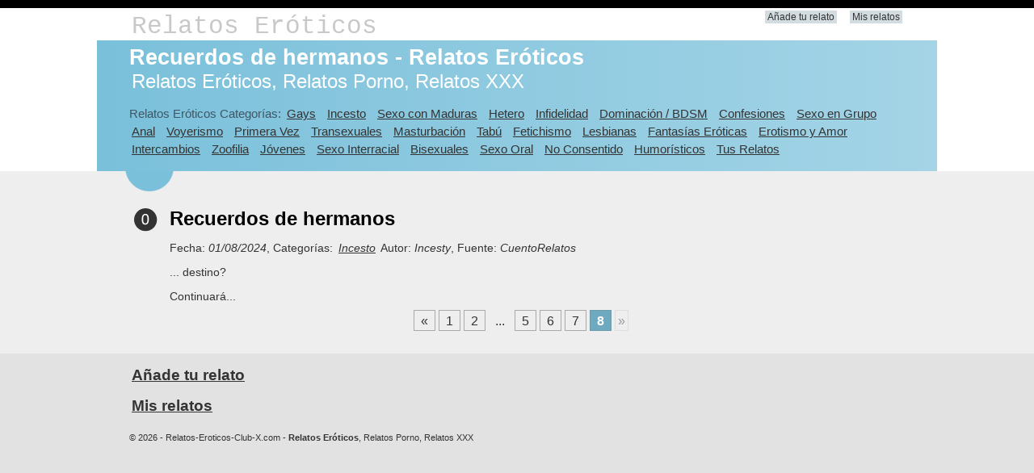

--- FILE ---
content_type: text/html; charset=utf-8
request_url: https://relatos-eroticos-club-x.com/118985_recuerdos-de-hermanos?pagina=8
body_size: 2166
content:
<!DOCTYPE html>
<html lang="es">
    <head>
        <meta charset="utf-8" />


        <meta name="description" content="Recuerdos de hermanos - Relatos Er&#243;ticos (8) ❤️ Incesty: Gracias a todos lo que nos hacen el favor de leer y escuchar este relato.

“Las preferencias sexuales que..."/>
        <meta name="keywords" content="Relatos Er&#243;ticos, Relatos Porno, Relatos XXX, Recuerdos de hermanos - Relatos Er&#243;ticos (8)" />
        <title>Recuerdos de hermanos - Relatos Er&#243;ticos (8) 🍓 Relatos-Eroticos-Club-X.com</title>
        <link href="/images/favicon.png" rel="shortcut icon" type="image/x-icon" />
        <meta name="viewport" content="width=device-width" />
        <link href="https://relatos-eroticos-club-x.com/118985_recuerdos-de-hermanos?pagina=8" rel="canonical">
        <link rel="prev" href="/118985_recuerdos-de-hermanos?pagina=7" />

        <link href="/content/css?v=KCaoXl6Z-7ziQ4QNyvEt-lqzn5jdZVsEbz_1cXBh0KE1" rel="stylesheet"/>

    </head>
    <body>
        <header>
            <div class="content-wrapper">
                <div class="float-left">
                    <p class="site-title"><a href="/">Relatos Er&#243;ticos</a></p>
                </div>
                <div class="float-right">
                    <section id="login">
                        <ul>
                            <li><a href="/add" id="aAddYourStory" rel="nofollow">A&#241;ade tu relato</a></li>
                            <li><a href="/my" rel="nofollow">Mis relatos</a></li>
                        </ul>
                    </section>
                </div>
            </div>
        </header>
        <div id="body">
            
            <section class="featured">
                <div class="content-wrapper">
                    <hgroup class="title">
                        <h1>Recuerdos de hermanos - Relatos Er&#243;ticos</h1>
                        <br />
                        <h2>Relatos Er&#243;ticos, Relatos Porno, Relatos XXX</h2>
                    </hgroup>
                    <p>
                        Relatos Er&#243;ticos Categor&#237;as:
<a href="/gays">Gays</a>&nbsp;
<a href="/incesto">Incesto</a>&nbsp;
<a href="/sexo-con-maduras">Sexo con Maduras</a>&nbsp;
<a href="/hetero">Hetero</a>&nbsp;
<a href="/infidelidad">Infidelidad</a>&nbsp;
<a href="/dominacion-bdsm">Dominaci&#243;n / BDSM</a>&nbsp;
<a href="/confesiones">Confesiones</a>&nbsp;
<a href="/sexo-en-grupo">Sexo en Grupo</a>&nbsp;
<a href="/anal">Anal</a>&nbsp;
<a href="/voyerismo">Voyerismo</a>&nbsp;
<a href="/primera-vez">Primera Vez</a>&nbsp;
<a href="/transexuales">Transexuales</a>&nbsp;
<a href="/masturbacion">Masturbaci&#243;n</a>&nbsp;
<a href="/tabu">Tab&#250;</a>&nbsp;
<a href="/fetichismo">Fetichismo</a>&nbsp;
<a href="/lesbianas">Lesbianas</a>&nbsp;
<a href="/fantasias-eroticas">Fantas&#237;as Er&#243;ticas</a>&nbsp;
<a href="/erotismo-y-amor">Erotismo y Amor</a>&nbsp;
<a href="/intercambios">Intercambios</a>&nbsp;
<a href="/zoofilia">Zoofilia</a>&nbsp;
<a href="/jovenes">J&#243;venes</a>&nbsp;
<a href="/sexo-interracial">Sexo Interracial</a>&nbsp;
<a href="/bisexuales">Bisexuales</a>&nbsp;
<a href="/sexo-oral">Sexo Oral</a>&nbsp;
<a href="/no-consentido">No Consentido</a>&nbsp;
<a href="/humoristicos">Humor&#237;sticos</a>&nbsp;
<a href="/tus-relatos">Tus Relatos</a>&nbsp;
                    </p>
                </div>
            </section>
            <section class="content-wrapper main-content clear-fix">
				
				<center>
					







 
 
				</center>
                
<ol class="round">
    <li class="zero">
        <h2>Recuerdos de hermanos</h2>
        <br />Fecha: <i>01/08/2024</i>,
            Categor&#237;as:
                    <i><a href="/incesto">Incesto</a></i>
        Autor: <i>Incesty</i>,  Fuente: <i>CuentoRelatos</i>
        
		
        <br /><br />


            <pre>... destino?

Continuar&#225;...</pre>    </li>
</ol>
<div class="pager">
    <a href="/118985_recuerdos-de-hermanos?pagina=7" title="Página anterior">«</a><a href="/118985_recuerdos-de-hermanos" title="">1</a><a href="/118985_recuerdos-de-hermanos?pagina=2" title="">2</a><span class="spacer">...</span><a href="/118985_recuerdos-de-hermanos?pagina=5" title="">5</a><a href="/118985_recuerdos-de-hermanos?pagina=6" title="">6</a><a href="/118985_recuerdos-de-hermanos?pagina=7" title="">7</a><span class="current">8</span><span class="disabled">»</span>
</div>

                <center>
                    <ins class="aso-zone" data-zone="108230"></ins>
                </center>
                

            </section>
        </div>
        <footer>
            <div class="content-wrapper">
                <div class="float-left">
                    <h2><a href="/add" id="aAddYourStory" rel="nofollow">A&#241;ade tu relato</a></h2>
                    <h2><a href="/my" rel="nofollow">Mis relatos</a></h2>
                    <br />
                    <p>&copy; 2026 - Relatos-Eroticos-Club-X.com - <strong>Relatos Er&#243;ticos</strong>, Relatos Porno, Relatos XXX</p>
                </div>
            </div>
        </footer>
        <script src="/bundles/modernizr?v=inCVuEFe6J4Q07A0AcRsbJic_UE5MwpRMNGcOtk94TE1"></script>

        



	<script data-cfasync="false" async src="https://cdn.amon1.net/js/code.min.js"></script>



<ins class="aso-zone" data-zone="131987"></ins>

        <script type="text/javascript">new Image().src = "//counter.yadro.ru/hit?r" + escape(document.referrer) + ((typeof (screen) == "undefined") ? "" : ";s" + screen.width + "*" + screen.height + "*" + (screen.colorDepth ? screen.colorDepth : screen.pixelDepth)) + ";u" + escape(document.URL) + ";h" + escape(document.title.substring(0, 80)) + ";" + Math.random();</script>    </body>
</html>
